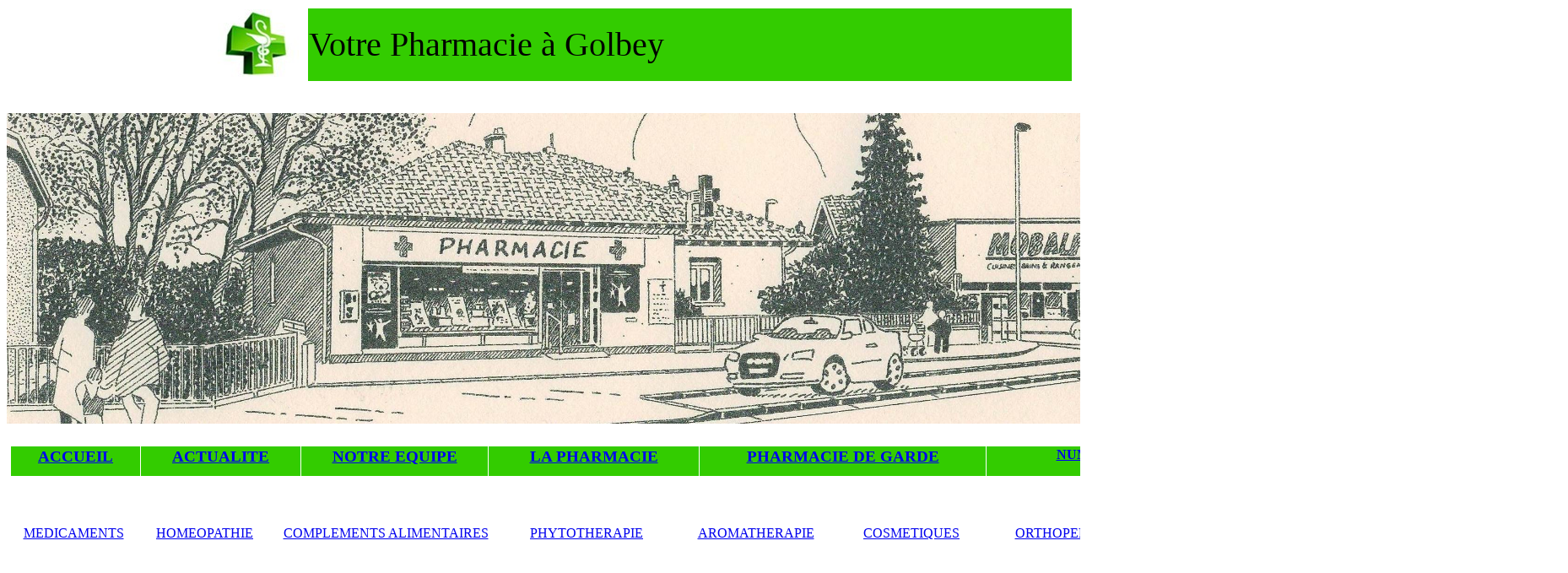

--- FILE ---
content_type: text/html
request_url: http://pharmacie-mailleret-golbey.fr/garde.html
body_size: 4602
content:
<!DOCTYPE html PUBLIC "-//W3C//DTD HTML 4.01//EN" "http://www.w3.org/TR/html4/strict.dtd">
<html lang="fr"><head>

  
  <meta http-equiv="content-type" content="text/html; charset=ISO-8859-1"><title>Pharmacie de Garde Golbey Epinal Chantraine</title>
  

  
  
  <meta content="MAILLERET Olivier" name="author">

  
  <meta name="Identifier-url" content="http://www.pharmacie-mailleret-golbey.fr">

  
  <meta content="Votre Pharmacie de garde à Golbey dans les Vosges en Lorraine." name="description">

  
  <meta name="keywords" content="pharmacie garde golbey, pharmacie garde epinal, pharmacie garde chantraine, pharmacie de garde, golbey, epinal, chantraine," lang="fr">

  
  <meta http-equiv="Content-Script-Type" content="text/javascript">

  
  <meta name="Rating" content="General">

  
  <meta name="Category" content="santé">

  
  <link rel="icon" href="favicon.gif" type="image/gif"></head><body>
<table style="width: 100%;" border="0">

  <tbody>
    <tr>
      <td style="width: 351.3px; text-align: right;"><img style="width: 120px; height: 80px;" alt="Votre Pharmacie" title="Pharmacie MAILLERET" src="images/caduceeb.jpg"><br>
      </td>
      <td style="background-color: rgb(51, 204, 0);"><big><big><big><big><big>Votre
Pharmacie à Golbey</big></big></big></big></big></td>
    </tr>
  </tbody>
</table>

<br>

<br>

<div style="text-align: center;"><img style="width: 1585px; height: 368px;" alt="Pharmacie MAILLERET à Golbey" title="Pharmacie MAILLERET à Golbey" src="images/Pharmacie.jpg"><br>
</div>

<br>

<table style="text-align: left; width: 100%;" border="0" cellpadding="2" cellspacing="2">

  <tbody>
    <tr>
      <td style="vertical-align: top;">
      <table style="text-align: left; height: 37px; width: 1841px;" border="0" cellpadding="1" cellspacing="1">
        <tbody>
          <tr>
            <td style="vertical-align: top; text-align: center; background-color: rgb(51, 204, 0); width: 123px;"><a href="index.html"><big><span style="font-weight: bold;">ACCUEIL</span></big></a></td>
            <td style="vertical-align: top; width: 153px; text-align: center; font-weight: bold; background-color: rgb(51, 204, 0);"><big><a href="actualite.html">ACTUALITE</a><br>
            </big></td>
            <td style="vertical-align: top; text-align: center; font-weight: bold; background-color: rgb(51, 204, 0); width: 179px;"><big><a href="equipe.html">NOTRE EQUIPE</a><br>
            </big></td>
            <td style="vertical-align: top; text-align: center; font-weight: bold; background-color: rgb(51, 204, 0); width: 201px;"><big><a href="pharmacie.html">LA PHARMACIE</a><br>
            </big></td>
            <td style="vertical-align: top; width: 275px; text-align: center; font-weight: bold; background-color: rgb(51, 204, 0);"><big><a href="garde.html">PHARMACIE DE GARDE</a><br>
            </big></td>
            <td style="vertical-align: top; text-align: center; background-color: rgb(51, 204, 0); width: 252px;"><a href="numeros.html"><span style="font-weight: bold;">NUMEROS UTILES</span></a><br>
            </td>
            <td colspan="1" rowspan="1" style="vertical-align: top; width: 299px; text-align: center; font-weight: bold; background-color: rgb(51, 204, 0);"><big><a href="calculatrice.html">CALCULATRICES &amp; BILAN SANTE</a><br>
            </big></td>
          </tr>
        </tbody>
      </table>
      <br>
      <br>
      <br>
      <table style="text-align: left; height: 52px; width: 1842px;" border="0" cellpadding="2" cellspacing="2">
        <tbody>
          <tr>
            <td style="vertical-align: top; text-align: center; width: 142px;"><a href="medicaments.html">MEDICAMENTS</a><br>
            </td>
            <td style="vertical-align: top; text-align: center; width: 157px;"><a href="homeopathie.html">HOMEOPATHIE</a><br>
            </td>
            <td style="vertical-align: top; text-align: center; width: 260px;"><a href="complements.html">COMPLEMENTS ALIMENTAIRES</a><br>
            </td>
            <td style="vertical-align: top; text-align: center; width: 204px;"><a href="phytotherapie.html">PHYTOTHERAPIE</a><br>
            </td>
            <td style="vertical-align: top; text-align: center; width: 185px;"><a href="aromatherapie.html">AROMATHERAPIE</a><br>
            </td>
            <td style="vertical-align: top; text-align: center; width: 172px;"><a href="cosmetiques.html">COSMETIQUES</a><br>
            </td>
            <td style="vertical-align: top; text-align: center; width: 163px;"><a href="orthopedie.html">ORTHOPEDIE</a><br>
            </td>
            <td style="vertical-align: top; text-align: center; width: 207px;"><a href="mad.html">MATERIEL MEDICAL</a><br>
            </td>
            <td style="vertical-align: top; text-align: center; width: 199px;"><a href="veterinaire.html">ESPACE VETERINAIRE</a><br>
            </td>
            <td style="text-align: center;"><a href="conseils.html">CONSEILS<br>
&amp;<br>
1ers SOINS</a></td>
          </tr>
        </tbody>
      </table>
      </td>
    </tr>
  </tbody>
</table>

<br>

<br>

<div style="text-align: center;">Lecteur de PDF obligatoire pour
l'affichage des gardes de jour (jours fériés)<br>
</div>

<table style="text-align: center; width: 100%;" border="0" cellpadding="2" cellspacing="2">

  <tbody>
    <tr>
      <td colspan="1" rowspan="4" style="width: 379px;"><span style="color: rgb(51, 204, 0);">Appelez-nous</span> au :<br>
      <big><big><big><span style="font-weight: bold; color: rgb(51, 204, 0);">03 29 34 18 65</span></big></big></big><br>
      <br>
      <div style="">ou remplissez le <span style="color: rgb(51, 204, 0);">formulaire</span> ci-dessous :<br>
      </div>
      <center>
      <form action="mailto:pharmacie.mailleret@gmail.com?subject=Formulaire de contact Pharmacie MAILLERET.com" name="envoi" method="post" enctype="text/plain">
        <table border="0">
          <tbody>
            <tr>
              <td><b>Nom : </b><input name="NOM" size="50" maxlength="50"><br>
              <b>Prénom : </b><input name="PRENOM" size="50" maxlength="38"><br>
              <b>Ville : </b><input name="VILLE" size="50" maxlength="50"><br>
              <b>Numéro de téléphone : </b><input name="TELEPHONE" size="50" maxlength="10"><br>
              <b>Email : </b><input name="EMAIL" size="50" maxlength="50"><br>
              <b>Message : </b><textarea name="message" cols="60" rows="7"></textarea> </td>
            </tr>
          </tbody>
        </table>
        <br>
        <input value="Envoyer" name="Envoyer" type="submit"> <input name="Submit" value="Effacer" type="reset"></form>
      <dl style="text-align: center;">
        <dd><br>
        </dd>
        <dd><br>
        </dd>
        <dd style="font-weight: bold;"><a href="https://calendar.google.com/calendar/u/0/appointments/AcZssZ2T31EpVHbnP5zG1TyowIlAX3NePRvp0IeD8xE=?gv=true" title="vos rdv en ligne" target="_blank"><big>Vous pouvez prendre vos
rendez vous en ligne</big></a></dd>
        <dd style="font-weight: bold;"><a href="https://calendar.google.com/calendar/u/0/appointments/AcZssZ2T31EpVHbnP5zG1TyowIlAX3NePRvp0IeD8xE=?gv=true" title="vos rdv en ligne" target="_blank"><big>ICI pour<br>
          </big></a></dd>
        <dd style="font-weight: bold;"><a href="https://calendar.google.com/calendar/u/0/appointments/AcZssZ2T31EpVHbnP5zG1TyowIlAX3NePRvp0IeD8xE=?gv=true" title="vos rdv en ligne" target="_blank"><big>la vaccination contre la
Grippe,</big></a></dd>
        <dd style="font-weight: bold;"><a href="https://calendar.google.com/calendar/u/0/appointments/AcZssZ2T31EpVHbnP5zG1TyowIlAX3NePRvp0IeD8xE=?gv=true" title="vos rdv en ligne" target="_blank"><big>la vaccination contre la
Covid-19,</big></a></dd>
        <dd style="font-weight: bold;"><a href="https://calendar.google.com/calendar/u/0/appointments/AcZssZ2T31EpVHbnP5zG1TyowIlAX3NePRvp0IeD8xE=?gv=true" title="vos rdv en ligne" target="_blank"><big>les vaccins de la vie
courante (DTP, hépatite...),</big></a></dd>
        <dd style="font-weight: bold;"><a href="https://calendar.google.com/calendar/u/0/appointments/AcZssZ2T31EpVHbnP5zG1TyowIlAX3NePRvp0IeD8xE=?gv=true" title="vos rdv en ligne" target="_blank"><big>les entretiens
pharmaceutiques,</big></a></dd>
        <dd style="font-weight: bold;"><a href="https://calendar.google.com/calendar/u/0/appointments/AcZssZ2T31EpVHbnP5zG1TyowIlAX3NePRvp0IeD8xE=?gv=true" title="vos rdv en ligne" target="_blank"><big>test de la Covid-19,</big></a></dd>
        <dd style="font-weight: bold;"><a href="https://calendar.google.com/calendar/u/0/appointments/AcZssZ2T31EpVHbnP5zG1TyowIlAX3NePRvp0IeD8xE=?gv=true" title="vos rdv en ligne" target="_blank"><big>semelles orthopédiques
ou de prévention pour diabétiques,</big></a></dd>
        <dd style="font-weight: bold;"><a href="https://calendar.google.com/calendar/u/0/appointments/AcZssZ2T31EpVHbnP5zG1TyowIlAX3NePRvp0IeD8xE=?gv=true" title="vos rdv en ligne" target="_blank"><big>bilan postural.</big></a></dd>
      </dl>
      </center>
      </td>
      <td style="vertical-align: top; width: 902px; text-align: left;"><iframe src="garde/garde.pdf" height="1000" width="680"></iframe> <br>
      </td>
      <td style="vertical-align: top; width: 300px;"><big><big><img title="Dream" alt="Dream" src="images/logolateral.gif"><br>
      <br>
Nos horaires</big></big> :<br>
      <br>
      <table style="text-align: left; width: 100%;" border="0" cellpadding="1" cellspacing="1">
        <tbody>
          <tr>
            <td style="vertical-align: top;">Lundi :<br>
            </td>
            <td style="vertical-align: top;"><br>
            </td>
            <td style="vertical-align: top;"><br>
            </td>
            <td style="vertical-align: top;">14H00 à 19H00</td>
          </tr>
          <tr>
            <td style="vertical-align: top;">Mardi :<br>
            </td>
            <td style="vertical-align: top;">8H30 à 12H30</td>
            <td style="vertical-align: top;">et<br>
            </td>
            <td style="vertical-align: top;">14H00 à 19H00</td>
          </tr>
          <tr>
            <td style="vertical-align: top;">Mercredi :<br>
            </td>
            <td style="vertical-align: top;">8H30 à 12H30</td>
            <td style="vertical-align: top;">et<br>
            </td>
            <td style="vertical-align: top;">14H00 à 19H00</td>
          </tr>
          <tr>
            <td style="vertical-align: top;">Jeudi :<br>
            </td>
            <td style="vertical-align: top;">8H30 à 12H30</td>
            <td style="vertical-align: top;">et<br>
            </td>
            <td style="vertical-align: top;">14H00 à 19H00</td>
          </tr>
          <tr>
            <td style="vertical-align: top;">Vendredi :<br>
            </td>
            <td style="vertical-align: top;">8H30 à 12H30</td>
            <td style="vertical-align: top;">et<br>
            </td>
            <td style="vertical-align: top;">14H00 à 19H00</td>
          </tr>
          <tr>
            <td style="vertical-align: top;">Samedi :<br>
            </td>
            <td style="vertical-align: top; text-align: right;">10H</td>
            <td style="vertical-align: top;">à<br>
            </td>
            <td style="vertical-align: top;">16H<br>
            </td>

            
            
          </tr>
        </tbody>
      </table>
      </td>
    </tr>
    <tr>
      <td style="vertical-align: top; width: 902px; text-align: left;"><iframe src="garde/gardedouble.pdf" height="1000" width="680"></iframe><br>
      </td>
      <td style="vertical-align: top; width: 300px;"><br>
      <big><big>Découvrez notre carte de fidélité</big></big><br>
      <img style="width: 300px; height: 197px;" alt="Notre carte de fidélité Proxipharma" title="Notre carte de fidélité Proxipharma" src="images/CFV.jpg"><br>
      <small>Informations disponible à la Pharmacie</small><br>
      <br>
      </td>
    </tr>
    <tr>
      <td colspan="1" rowspan="2" style="vertical-align: top; width: 902px; text-align: left;"><br>
      <br>
Pharmacie de garde: Resogardes: 3237<br>
Médecin de garde: Medigarde: 08 20 33 20 20<br>
Commissariat d'Epinal: 03 29 69 17 17<br>
      <br>
      <br>
      <br><br>

   <div style="text-align: center;"><img alt="Service de teleconsultation" title="Service de teleconsultation" src="http://www.pharmacie-mailleret-golbey.fr/actu/human.jpg"><br>
            </div>




<br>
<br>
<br>
<br>
Ce qu'il faut savoir sur les services de garde et d'urgence
pharmaceutiques.<br>
      <br>
Les gardes du DIMANCHE et des JOURS FERIES :<br>
Un service de garde est organisé pour répondre aux besoins du public en
dehors des jours d'ouverture généralement pratiqués par les officines
dans un secteur déterminé.<br>
      <a href="http://www.pharmacie-mailleret-golbey.fr/garde.html" target="_blank">Pour Golbey et Epinal, cliquer ici.</a><br>
      <br>
      <br>
Les urgences de NUIT :<br>
Un service d'Urgences est organisé pour répondre aux demandes urgentes
en dehors des heures d'ouverture généralement pratiquées par les
officines.<br>
Les Pharmacies de garde de nuit ne sont pas indiquées, il faut vous
rendre au commissariat / gendarmerie avec votre ordonnance afin que
celles ci vous soient indiquées.<br>
      <br>
      <br>
L'organisation des services de garde et d'urgence :<br>
Les services d'astreinte sont réglées par les organisations
représentatives de la profession dans le département (article L5125-22
du code de la santé publique).<br>
      <br>
La pratique des services de garde et d'urgence :<br>
&nbsp;&nbsp;&nbsp; * Pour bénéficier d'une délivrance pharmaceutique en
période de garde ou d'urgence il vous sera demandé de disposer d'une
ordonnance médicale et de votre carte Vitale.<br>
      <br>
&nbsp;&nbsp;&nbsp; * Pendant son astreinte de garde ou d'urgence,
l'officine peut rester ouverte au public ou bien, pour des raisons de
sécurité, la pharmacie peut fermer ses portes. Dans ce dernier cas elle
doit pouvoir être alertée par une sonnette devant sa porte ou encore
elle doit pouvoir être jointe par appel téléphonique.<br>
      <br>
&nbsp;&nbsp;&nbsp; * Dans certains secteurs l'ouverture des officines
ne peut être obtenue que sur demande préalable auprès du commissariat
de police ou de la gendarmerie ainsi que sur appel du service national
d'urgence le 15<br>
      <br>
&nbsp;&nbsp;&nbsp; * Dans tous les cas, les collectivités locales sont
informées des services de garde et d'urgence mis en place.<br>
      <br>
Comment trouver les pharmacies en dehors des jours et des heures ouvrés
?<br>
      <br>
Vous pouvez consulter l'affichage du service de garde sur la vitrine
des pharmacies ou bien vous adresser à la mairie, au commissariat ou au
SAMU, ces services disposent d'informations que leurs communiquent les
syndicats professionnels départementaux.<br>
      <br>
Dans de nombreux départements vous disposez également d'un N° audiotel
à 4 chiffres, le 3237, qui recherche automatiquement les pharmacies les
plus proches de votre lieu d'appel en fonction de l'heure à laquelle
vous comptez vous rendre à la pharmacie. Ce service audiotel est payant
(34 centimes la minute) mais il s'agit d'un dispositif privé destiné à
disposer n'importe où d'une information à jour en temps réel.<br>
      <br>
Le site 3237.fr vous permet également une recherche par internet dans
les mêmes conditions de sécurité et de confidentialité que le N°
audiotel. Cependant si pour des raisons de sécurité la pharmacie exerce
son astreinte à volets fermés il sera néanmoins nécessaire d'appeler le
N° audiotel 3237 ou d'aller au commissariat.<br>
      <br>
      </td>
      <td style="vertical-align: top; width: 300px;"><br>
      <br>
      <big><big>Galerie photos</big></big><br>
      <img style="width: 300px; height: 225px;" alt="La Pharmacie MAILLERET" src="images/carousel.gif"><br>
      <br>
      <br>
      </td>
    </tr>
    <tr>
      <td style="vertical-align: top; width: 300px;">
      <script type="text/javascript" src="http://www.supportduweb.com/google_map_gen.js?lati=48.192609&amp;long=6.438655&amp;zoom=11&amp;width=300&amp;height=300&amp;mapType=normal&amp;map_btn_normal=yes&amp;map_btn_satelite=yes&amp;map_btn_mixte=yes&amp;marqueur=yes&amp;info_bulle="></script>
      <br>
      </td>
    </tr>
  </tbody>
</table>

<br>

<hr><br>

<div style="text-align: center;"><span style="font-weight: bold;">Pharmacie
MAILLERET</span> - 63 rue d'Epinal - 88190 GOLBEY - Tel. : 03 29 34 18
65 - Fax. : 03 29 31 47 35<br>
</div>

<br>

<div style="text-align: center;"><img style="border: 0px solid ; width: 350px; height: 185px;" alt="Dream" src="logo/logo%20dreamvosges%20noir%20pm.jpg"></div>

<br>

<br>

<div style="text-align: center;"><a href="infos.html">Informations
légales</a><br>
</div>

<br>

<script>
(function(i,s,o,g,r,a,m){i['GoogleAnalyticsObject']=r;i[r]=i[r]||function(){
(i[r].q=i[r].q||[]).push(arguments)},i[r].l=1*new Date();a=s.createElement(o),
m=s.getElementsByTagName(o)[0];a.async=1;a.src=g;m.parentNode.insertBefore(a,m)
})(window,document,'script','//www.google-analytics.com/analytics.js','ga');
ga('create', 'UA-62802606-1', 'auto');
ga('send', 'pageview');
</script>
<script>
  window.chatbaseConfig = {
    chatbotId: "xPLuHoNAkMQ8mE-eEZ3G9",
  }
</script>
<script src="https://www.chatbase.co/embed.min.js" id="xPLuHoNAkMQ8mE-eEZ3G9" defer="defer">
</script>
</body></html>

--- FILE ---
content_type: text/html; charset=UTF-8
request_url: http://www.supportduweb.com/google_map_gen.js?lati=48.192609&long=6.438655&zoom=11&width=300&height=300&mapType=normal&map_btn_normal=yes&map_btn_satelite=yes&map_btn_mixte=yes&marqueur=yes&info_bulle=
body_size: 278
content:
document.write('<iframe style="margin:0px;padding:0px;border:0px;width:300px;height:300px;display:inline-block;" frameborder="0" src="https://services.supportduweb.com/google_map/map.php?phase=2&lati=48.192609&long=6.438655&zoom=11&width=300&height=300&mapType=normal&map_btn_normal=yes&map_btn_satelite=yes&map_btn_mixte=yes&marqueur=yes&info_bulle=&" width="300px" height="300px"></iframe>');

--- FILE ---
content_type: text/html; charset=UTF-8
request_url: https://services.supportduweb.com/google_map/map.php?phase=2&lati=48.192609&long=6.438655&zoom=11&width=300&height=300&mapType=normal&map_btn_normal=yes&map_btn_satelite=yes&map_btn_mixte=yes&marqueur=yes&info_bulle=&
body_size: 861
content:
<!DOCTYPE html PUBLIC "-//W3C//DTD XHTML 1.0 Strict//EN"
    "https://www.w3.org/TR/xhtml1/DTD/xhtml1-strict.dtd">
<html xmlns="https://www.w3.org/1999/xhtml" xmlns:v="urn:schemas-microsoft-com:vml">
  <head>
    <meta http-equiv="content-type" content="text/html; charset=utf-8"/>
    <title>Service de carte - Google map</title>
    <style type="text/css">
	body, #map_canvas
	{
		margin:0px;
		padding:0px;
	}
	body
	{
		overflow:hidden;
	}
	</style>
    <script src="https://maps.google.com/maps?file=api&amp;v=2.x&amp;sensor=false&amp;key=ABQIAAAAtYdwpdzLIMC5Gtbc-Lj4IBRYmLqAzUuoCC06tQA38Vb6d--RUhR9Zr1fkmdPcNkhuwGuBN3r1nEflw"
            type="text/javascript"></script>
<script src="https://www.google.com/uds/api?file=uds.js&amp;v=1.0" type="text/javascript"></script>
<script src="https://www.google.com/uds/solutions/localsearch/gmlocalsearch.js" type="text/javascript"></script>
    <script type="text/javascript">
	//<!--
		function initialize()
		{
			if(GBrowserIsCompatible())
			{
				var map = new GMap2(document.getElementById("map_canvas"));
				//var map_type = map.addControl(new GMapTypeControl());
				map.setCenter(new GLatLng(48.192609, 6.438655), 11);
				var mapUI = map.setUIToDefault();
				map.removeMapType(G_PHYSICAL_MAP);				map.addOverlay(new GMarker(map.getCenter()));				map.setMapType(G_NORMAL_MAP);			}
		}
		GSearch.setOnLoadCallback(initialize);
	//-->
    </script>
  </head>
  <body onload="initialize()" onunload="GUnload()">
    <div id="map_canvas" style="width:300px; height:300px;"></div>
  </body>
</html>